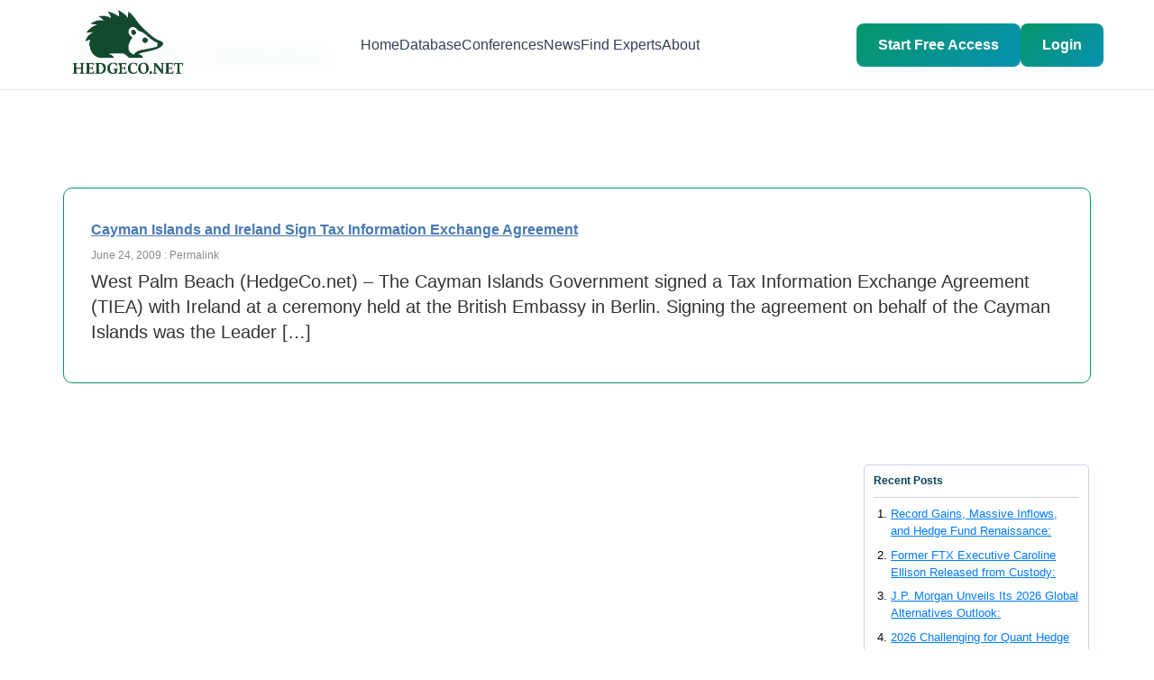

--- FILE ---
content_type: text/html; charset=UTF-8
request_url: https://www.hedgeco.net/news/tag/double-taxation-agreement
body_size: 13583
content:
<!DOCTYPE html>

<html lang="en-US">
<head>
<meta charset="UTF-8" />
<!-- Mobile Viewport Meta Tag -->
<meta name="viewport" content="width=device-width, initial-scale=1.0, maximum-scale=5.0, minimum-scale=1.0, user-scalable=yes" />
<meta http-equiv="X-UA-Compatible" content="IE=edge" />
<meta name="format-detection" content="telephone=yes" />
<meta name="mobile-web-app-capable" content="yes" />
<meta name="apple-mobile-web-app-capable" content="yes" />
<meta name="apple-mobile-web-app-status-bar-style" content="default" />

<title>double taxation agreement | HedgeCo Insights</title>

<link rel="profile" href="https://gmpg.org/xfn/11" />

<link rel="stylesheet" type="text/css" media="all" href="https://www.hedgeco.net/news/wp-content/themes/hedgeconews/style.css" />

<link rel="pingback" href="https://www.hedgeco.net/news/xmlrpc.php" />

<!-- Mobile Responsive CSS -->
<style type="text/css">
	/* Prevent horizontal overflow on mobile */
	html {
		overflow-x: hidden !important;
		max-width: 100vw !important;
		-webkit-text-size-adjust: 100%;
		-ms-text-size-adjust: 100%;
	}
	
	body {
		overflow-x: hidden !important;
		max-width: 100vw !important;
		position: relative;
		margin: 0;
		padding: 0;
	}
	
	/* Ensure all containers are mobile-friendly */
	* {
		box-sizing: border-box !important;
	}
	
	/* Mobile responsive adjustments */
	@media screen and (max-width: 768px) {
		body {
			font-size: 16px !important;
			-webkit-text-size-adjust: 100% !important;
			-ms-text-size-adjust: 100% !important;
		}
		
		/* Prevent zoom on input focus (iOS) */
		input, select, textarea, button {
			font-size: 16px !important;
		}
		
		/* Make images responsive */
		img {
			max-width: 100% !important;
			height: auto !important;
		}
		
		/* Fix wrapper widths */
		#wrapper, 
		#main, 
		#container, 
		.container,
		#content,
		.hfeed,
		.site-content {
			width: 100% !important;
			max-width: 100% !important;
			padding-left: 15px !important;
			padding-right: 15px !important;
			margin-left: 0 !important;
			margin-right: 0 !important;
			overflow-x: hidden !important;
		}
		
		/* Ensure WordPress content doesn't overflow */
		.entry-content,
		.post-content,
		.page-content,
		.article-content {
			width: 100% !important;
			max-width: 100% !important;
			overflow-x: hidden !important;
		}
		
		/* Make tables responsive */
		table {
			width: 100% !important;
			max-width: 100% !important;
			overflow-x: auto !important;
			display: block !important;
		}
		
		/* WordPress specific fixes */
		.site-header,
		.site-footer {
			width: 100% !important;
			max-width: 100% !important;
		}
		
		/* Navigation menus */
		.navigation,
		.nav-menu,
		.main-navigation {
			width: 100% !important;
			max-width: 100% !important;
		}
		
		/* Sidebar */
		.sidebar,
		.widget-area {
			width: 100% !important;
			max-width: 100% !important;
			float: none !important;
		}
		
		/* Posts */
		.post,
		.page,
		article {
			width: 100% !important;
			max-width: 100% !important;
		}
		
		/* Ensure no element exceeds viewport width */
		div, section, article, aside, nav, header, footer {
			max-width: 100vw !important;
		}
	}
	
	/* Extra small devices */
	@media screen and (max-width: 480px) {
		body {
			font-size: 14px !important;
		}
		
		#wrapper,
		#main,
		.container {
			padding-left: 10px !important;
			padding-right: 10px !important;
		}
	}
</style>

<meta name='robots' content='max-image-preview:large' />
	<style>img:is([sizes="auto" i], [sizes^="auto," i]) { contain-intrinsic-size: 3000px 1500px }</style>
	<link rel="alternate" type="application/rss+xml" title="HedgeCo Insights &raquo; Feed" href="https://www.hedgeco.net/news/feed" />
<link rel="alternate" type="application/rss+xml" title="HedgeCo Insights &raquo; Comments Feed" href="https://www.hedgeco.net/news/comments/feed" />
<link rel="alternate" type="application/rss+xml" title="HedgeCo Insights &raquo; double taxation agreement Tag Feed" href="https://www.hedgeco.net/news/tag/double-taxation-agreement/feed" />
<script type="text/javascript">
/* <![CDATA[ */
window._wpemojiSettings = {"baseUrl":"https:\/\/s.w.org\/images\/core\/emoji\/16.0.1\/72x72\/","ext":".png","svgUrl":"https:\/\/s.w.org\/images\/core\/emoji\/16.0.1\/svg\/","svgExt":".svg","source":{"concatemoji":"https:\/\/www.hedgeco.net\/news\/wp-includes\/js\/wp-emoji-release.min.js?ver=6.8.2"}};
/*! This file is auto-generated */
!function(s,n){var o,i,e;function c(e){try{var t={supportTests:e,timestamp:(new Date).valueOf()};sessionStorage.setItem(o,JSON.stringify(t))}catch(e){}}function p(e,t,n){e.clearRect(0,0,e.canvas.width,e.canvas.height),e.fillText(t,0,0);var t=new Uint32Array(e.getImageData(0,0,e.canvas.width,e.canvas.height).data),a=(e.clearRect(0,0,e.canvas.width,e.canvas.height),e.fillText(n,0,0),new Uint32Array(e.getImageData(0,0,e.canvas.width,e.canvas.height).data));return t.every(function(e,t){return e===a[t]})}function u(e,t){e.clearRect(0,0,e.canvas.width,e.canvas.height),e.fillText(t,0,0);for(var n=e.getImageData(16,16,1,1),a=0;a<n.data.length;a++)if(0!==n.data[a])return!1;return!0}function f(e,t,n,a){switch(t){case"flag":return n(e,"\ud83c\udff3\ufe0f\u200d\u26a7\ufe0f","\ud83c\udff3\ufe0f\u200b\u26a7\ufe0f")?!1:!n(e,"\ud83c\udde8\ud83c\uddf6","\ud83c\udde8\u200b\ud83c\uddf6")&&!n(e,"\ud83c\udff4\udb40\udc67\udb40\udc62\udb40\udc65\udb40\udc6e\udb40\udc67\udb40\udc7f","\ud83c\udff4\u200b\udb40\udc67\u200b\udb40\udc62\u200b\udb40\udc65\u200b\udb40\udc6e\u200b\udb40\udc67\u200b\udb40\udc7f");case"emoji":return!a(e,"\ud83e\udedf")}return!1}function g(e,t,n,a){var r="undefined"!=typeof WorkerGlobalScope&&self instanceof WorkerGlobalScope?new OffscreenCanvas(300,150):s.createElement("canvas"),o=r.getContext("2d",{willReadFrequently:!0}),i=(o.textBaseline="top",o.font="600 32px Arial",{});return e.forEach(function(e){i[e]=t(o,e,n,a)}),i}function t(e){var t=s.createElement("script");t.src=e,t.defer=!0,s.head.appendChild(t)}"undefined"!=typeof Promise&&(o="wpEmojiSettingsSupports",i=["flag","emoji"],n.supports={everything:!0,everythingExceptFlag:!0},e=new Promise(function(e){s.addEventListener("DOMContentLoaded",e,{once:!0})}),new Promise(function(t){var n=function(){try{var e=JSON.parse(sessionStorage.getItem(o));if("object"==typeof e&&"number"==typeof e.timestamp&&(new Date).valueOf()<e.timestamp+604800&&"object"==typeof e.supportTests)return e.supportTests}catch(e){}return null}();if(!n){if("undefined"!=typeof Worker&&"undefined"!=typeof OffscreenCanvas&&"undefined"!=typeof URL&&URL.createObjectURL&&"undefined"!=typeof Blob)try{var e="postMessage("+g.toString()+"("+[JSON.stringify(i),f.toString(),p.toString(),u.toString()].join(",")+"));",a=new Blob([e],{type:"text/javascript"}),r=new Worker(URL.createObjectURL(a),{name:"wpTestEmojiSupports"});return void(r.onmessage=function(e){c(n=e.data),r.terminate(),t(n)})}catch(e){}c(n=g(i,f,p,u))}t(n)}).then(function(e){for(var t in e)n.supports[t]=e[t],n.supports.everything=n.supports.everything&&n.supports[t],"flag"!==t&&(n.supports.everythingExceptFlag=n.supports.everythingExceptFlag&&n.supports[t]);n.supports.everythingExceptFlag=n.supports.everythingExceptFlag&&!n.supports.flag,n.DOMReady=!1,n.readyCallback=function(){n.DOMReady=!0}}).then(function(){return e}).then(function(){var e;n.supports.everything||(n.readyCallback(),(e=n.source||{}).concatemoji?t(e.concatemoji):e.wpemoji&&e.twemoji&&(t(e.twemoji),t(e.wpemoji)))}))}((window,document),window._wpemojiSettings);
/* ]]> */
</script>
<style id='wp-emoji-styles-inline-css' type='text/css'>

	img.wp-smiley, img.emoji {
		display: inline !important;
		border: none !important;
		box-shadow: none !important;
		height: 1em !important;
		width: 1em !important;
		margin: 0 0.07em !important;
		vertical-align: -0.1em !important;
		background: none !important;
		padding: 0 !important;
	}
</style>
<link rel='stylesheet' id='wp-block-library-css' href='https://www.hedgeco.net/news/wp-includes/css/dist/block-library/style.min.css?ver=6.8.2' type='text/css' media='all' />
<style id='classic-theme-styles-inline-css' type='text/css'>
/*! This file is auto-generated */
.wp-block-button__link{color:#fff;background-color:#32373c;border-radius:9999px;box-shadow:none;text-decoration:none;padding:calc(.667em + 2px) calc(1.333em + 2px);font-size:1.125em}.wp-block-file__button{background:#32373c;color:#fff;text-decoration:none}
</style>
<style id='global-styles-inline-css' type='text/css'>
:root{--wp--preset--aspect-ratio--square: 1;--wp--preset--aspect-ratio--4-3: 4/3;--wp--preset--aspect-ratio--3-4: 3/4;--wp--preset--aspect-ratio--3-2: 3/2;--wp--preset--aspect-ratio--2-3: 2/3;--wp--preset--aspect-ratio--16-9: 16/9;--wp--preset--aspect-ratio--9-16: 9/16;--wp--preset--color--black: #000000;--wp--preset--color--cyan-bluish-gray: #abb8c3;--wp--preset--color--white: #ffffff;--wp--preset--color--pale-pink: #f78da7;--wp--preset--color--vivid-red: #cf2e2e;--wp--preset--color--luminous-vivid-orange: #ff6900;--wp--preset--color--luminous-vivid-amber: #fcb900;--wp--preset--color--light-green-cyan: #7bdcb5;--wp--preset--color--vivid-green-cyan: #00d084;--wp--preset--color--pale-cyan-blue: #8ed1fc;--wp--preset--color--vivid-cyan-blue: #0693e3;--wp--preset--color--vivid-purple: #9b51e0;--wp--preset--gradient--vivid-cyan-blue-to-vivid-purple: linear-gradient(135deg,rgba(6,147,227,1) 0%,rgb(155,81,224) 100%);--wp--preset--gradient--light-green-cyan-to-vivid-green-cyan: linear-gradient(135deg,rgb(122,220,180) 0%,rgb(0,208,130) 100%);--wp--preset--gradient--luminous-vivid-amber-to-luminous-vivid-orange: linear-gradient(135deg,rgba(252,185,0,1) 0%,rgba(255,105,0,1) 100%);--wp--preset--gradient--luminous-vivid-orange-to-vivid-red: linear-gradient(135deg,rgba(255,105,0,1) 0%,rgb(207,46,46) 100%);--wp--preset--gradient--very-light-gray-to-cyan-bluish-gray: linear-gradient(135deg,rgb(238,238,238) 0%,rgb(169,184,195) 100%);--wp--preset--gradient--cool-to-warm-spectrum: linear-gradient(135deg,rgb(74,234,220) 0%,rgb(151,120,209) 20%,rgb(207,42,186) 40%,rgb(238,44,130) 60%,rgb(251,105,98) 80%,rgb(254,248,76) 100%);--wp--preset--gradient--blush-light-purple: linear-gradient(135deg,rgb(255,206,236) 0%,rgb(152,150,240) 100%);--wp--preset--gradient--blush-bordeaux: linear-gradient(135deg,rgb(254,205,165) 0%,rgb(254,45,45) 50%,rgb(107,0,62) 100%);--wp--preset--gradient--luminous-dusk: linear-gradient(135deg,rgb(255,203,112) 0%,rgb(199,81,192) 50%,rgb(65,88,208) 100%);--wp--preset--gradient--pale-ocean: linear-gradient(135deg,rgb(255,245,203) 0%,rgb(182,227,212) 50%,rgb(51,167,181) 100%);--wp--preset--gradient--electric-grass: linear-gradient(135deg,rgb(202,248,128) 0%,rgb(113,206,126) 100%);--wp--preset--gradient--midnight: linear-gradient(135deg,rgb(2,3,129) 0%,rgb(40,116,252) 100%);--wp--preset--font-size--small: 13px;--wp--preset--font-size--medium: 20px;--wp--preset--font-size--large: 36px;--wp--preset--font-size--x-large: 42px;--wp--preset--spacing--20: 0.44rem;--wp--preset--spacing--30: 0.67rem;--wp--preset--spacing--40: 1rem;--wp--preset--spacing--50: 1.5rem;--wp--preset--spacing--60: 2.25rem;--wp--preset--spacing--70: 3.38rem;--wp--preset--spacing--80: 5.06rem;--wp--preset--shadow--natural: 6px 6px 9px rgba(0, 0, 0, 0.2);--wp--preset--shadow--deep: 12px 12px 50px rgba(0, 0, 0, 0.4);--wp--preset--shadow--sharp: 6px 6px 0px rgba(0, 0, 0, 0.2);--wp--preset--shadow--outlined: 6px 6px 0px -3px rgba(255, 255, 255, 1), 6px 6px rgba(0, 0, 0, 1);--wp--preset--shadow--crisp: 6px 6px 0px rgba(0, 0, 0, 1);}:where(.is-layout-flex){gap: 0.5em;}:where(.is-layout-grid){gap: 0.5em;}body .is-layout-flex{display: flex;}.is-layout-flex{flex-wrap: wrap;align-items: center;}.is-layout-flex > :is(*, div){margin: 0;}body .is-layout-grid{display: grid;}.is-layout-grid > :is(*, div){margin: 0;}:where(.wp-block-columns.is-layout-flex){gap: 2em;}:where(.wp-block-columns.is-layout-grid){gap: 2em;}:where(.wp-block-post-template.is-layout-flex){gap: 1.25em;}:where(.wp-block-post-template.is-layout-grid){gap: 1.25em;}.has-black-color{color: var(--wp--preset--color--black) !important;}.has-cyan-bluish-gray-color{color: var(--wp--preset--color--cyan-bluish-gray) !important;}.has-white-color{color: var(--wp--preset--color--white) !important;}.has-pale-pink-color{color: var(--wp--preset--color--pale-pink) !important;}.has-vivid-red-color{color: var(--wp--preset--color--vivid-red) !important;}.has-luminous-vivid-orange-color{color: var(--wp--preset--color--luminous-vivid-orange) !important;}.has-luminous-vivid-amber-color{color: var(--wp--preset--color--luminous-vivid-amber) !important;}.has-light-green-cyan-color{color: var(--wp--preset--color--light-green-cyan) !important;}.has-vivid-green-cyan-color{color: var(--wp--preset--color--vivid-green-cyan) !important;}.has-pale-cyan-blue-color{color: var(--wp--preset--color--pale-cyan-blue) !important;}.has-vivid-cyan-blue-color{color: var(--wp--preset--color--vivid-cyan-blue) !important;}.has-vivid-purple-color{color: var(--wp--preset--color--vivid-purple) !important;}.has-black-background-color{background-color: var(--wp--preset--color--black) !important;}.has-cyan-bluish-gray-background-color{background-color: var(--wp--preset--color--cyan-bluish-gray) !important;}.has-white-background-color{background-color: var(--wp--preset--color--white) !important;}.has-pale-pink-background-color{background-color: var(--wp--preset--color--pale-pink) !important;}.has-vivid-red-background-color{background-color: var(--wp--preset--color--vivid-red) !important;}.has-luminous-vivid-orange-background-color{background-color: var(--wp--preset--color--luminous-vivid-orange) !important;}.has-luminous-vivid-amber-background-color{background-color: var(--wp--preset--color--luminous-vivid-amber) !important;}.has-light-green-cyan-background-color{background-color: var(--wp--preset--color--light-green-cyan) !important;}.has-vivid-green-cyan-background-color{background-color: var(--wp--preset--color--vivid-green-cyan) !important;}.has-pale-cyan-blue-background-color{background-color: var(--wp--preset--color--pale-cyan-blue) !important;}.has-vivid-cyan-blue-background-color{background-color: var(--wp--preset--color--vivid-cyan-blue) !important;}.has-vivid-purple-background-color{background-color: var(--wp--preset--color--vivid-purple) !important;}.has-black-border-color{border-color: var(--wp--preset--color--black) !important;}.has-cyan-bluish-gray-border-color{border-color: var(--wp--preset--color--cyan-bluish-gray) !important;}.has-white-border-color{border-color: var(--wp--preset--color--white) !important;}.has-pale-pink-border-color{border-color: var(--wp--preset--color--pale-pink) !important;}.has-vivid-red-border-color{border-color: var(--wp--preset--color--vivid-red) !important;}.has-luminous-vivid-orange-border-color{border-color: var(--wp--preset--color--luminous-vivid-orange) !important;}.has-luminous-vivid-amber-border-color{border-color: var(--wp--preset--color--luminous-vivid-amber) !important;}.has-light-green-cyan-border-color{border-color: var(--wp--preset--color--light-green-cyan) !important;}.has-vivid-green-cyan-border-color{border-color: var(--wp--preset--color--vivid-green-cyan) !important;}.has-pale-cyan-blue-border-color{border-color: var(--wp--preset--color--pale-cyan-blue) !important;}.has-vivid-cyan-blue-border-color{border-color: var(--wp--preset--color--vivid-cyan-blue) !important;}.has-vivid-purple-border-color{border-color: var(--wp--preset--color--vivid-purple) !important;}.has-vivid-cyan-blue-to-vivid-purple-gradient-background{background: var(--wp--preset--gradient--vivid-cyan-blue-to-vivid-purple) !important;}.has-light-green-cyan-to-vivid-green-cyan-gradient-background{background: var(--wp--preset--gradient--light-green-cyan-to-vivid-green-cyan) !important;}.has-luminous-vivid-amber-to-luminous-vivid-orange-gradient-background{background: var(--wp--preset--gradient--luminous-vivid-amber-to-luminous-vivid-orange) !important;}.has-luminous-vivid-orange-to-vivid-red-gradient-background{background: var(--wp--preset--gradient--luminous-vivid-orange-to-vivid-red) !important;}.has-very-light-gray-to-cyan-bluish-gray-gradient-background{background: var(--wp--preset--gradient--very-light-gray-to-cyan-bluish-gray) !important;}.has-cool-to-warm-spectrum-gradient-background{background: var(--wp--preset--gradient--cool-to-warm-spectrum) !important;}.has-blush-light-purple-gradient-background{background: var(--wp--preset--gradient--blush-light-purple) !important;}.has-blush-bordeaux-gradient-background{background: var(--wp--preset--gradient--blush-bordeaux) !important;}.has-luminous-dusk-gradient-background{background: var(--wp--preset--gradient--luminous-dusk) !important;}.has-pale-ocean-gradient-background{background: var(--wp--preset--gradient--pale-ocean) !important;}.has-electric-grass-gradient-background{background: var(--wp--preset--gradient--electric-grass) !important;}.has-midnight-gradient-background{background: var(--wp--preset--gradient--midnight) !important;}.has-small-font-size{font-size: var(--wp--preset--font-size--small) !important;}.has-medium-font-size{font-size: var(--wp--preset--font-size--medium) !important;}.has-large-font-size{font-size: var(--wp--preset--font-size--large) !important;}.has-x-large-font-size{font-size: var(--wp--preset--font-size--x-large) !important;}
:where(.wp-block-post-template.is-layout-flex){gap: 1.25em;}:where(.wp-block-post-template.is-layout-grid){gap: 1.25em;}
:where(.wp-block-columns.is-layout-flex){gap: 2em;}:where(.wp-block-columns.is-layout-grid){gap: 2em;}
:root :where(.wp-block-pullquote){font-size: 1.5em;line-height: 1.6;}
</style>
<link rel='stylesheet' id='theme-style-css' href='https://www.hedgeco.net/news/wp-content/themes/hedgeconews/style.css?ver=1766146581' type='text/css' media='all' />
<link rel="https://api.w.org/" href="https://www.hedgeco.net/news/wp-json/" /><link rel="alternate" title="JSON" type="application/json" href="https://www.hedgeco.net/news/wp-json/wp/v2/tags/13438" /><link rel="EditURI" type="application/rsd+xml" title="RSD" href="https://www.hedgeco.net/news/xmlrpc.php?rsd" />
<meta name="generator" content="WordPress 6.8.2" />

</head>
<body class="archive tag tag-double-taxation-agreement tag-13438 wp-theme-hedgeconews">

        <link rel="alternate" type="application/rss+xml" title="Hedge Fund News From HedgeCo.Net RSS Feed" href="https://feeds.feedburner.com/HedgeCo" />

    <link rel="stylesheet" type="text/css" media="screen, projection" href="https://www.hedgeco.net//public/css/common.css?v=1.0001n" />
        <link rel="stylesheet" href="/assets/node_modules/bootstrap/dist/css/bootstrap.min.css" crossorigin="anonymous">

	<link rel="stylesheet" type="text/css" media="screen, projection" href="https://www.hedgeco.net//style/full-hedgeco-201x.css?v=1.0001n" />
    
    <link rel="stylesheet" type="text/css" media="screen, projection" href="https://www.hedgeco.net//public/version-3/css/jquery.tabs-wide.css" />
    <link rel="stylesheet" type="text/css" media="screen, projection" href="https://www.hedgeco.net//style/upgrade-hedgeco.css?v=1.0001n" />
    
    <!--  -->
    
    <!--[if IE ]>
        <link rel="stylesheet" href="https://www.hedgeco.net//public/version-3/css/ie.css?v=1.0001n" type="text/css" media="screen, projection" />
        <link rel="stylesheet" href="https://www.hedgeco.net//public/version-3/css/jquery.tabs-ie.css?v=1.0001n" type="text/css" media="screen, projection" />
    <![endif]-->
    
    <link rel="stylesheet" type="text/css" media="screen, projection" href="https://www.hedgeco.net//public/colorbox/colorbox.css?v=1.0001n" />
    

    <link rel="stylesheet" type="text/css" media="screen, projection" href="https://ajax.googleapis.com/ajax/libs/jqueryui/1.8.5/themes/base/jquery-ui.css?v=1.0001n" />
    
    <link rel="stylesheet" href="https://www.hedgeco.net//public/version-3/css/extended_dropdown2.css?v=1.0001n" type="text/css" media="screen, projection" />

	<script language="javascript" type="text/javascript" src="https://ajax.googleapis.com/ajax/libs/jquery/1.7.2/jquery.min.js"></script>
	<script language="javascript" type="text/javascript" src="https://ajax.googleapis.com/ajax/libs/jqueryui/1.8.18/jquery-ui.js"></script>
    <script language="javascript" type="text/javascript" src="https://ajax.aspnetcdn.com/ajax/jquery.validate/1.9/jquery.validate.min.js"></script>
    
	
    <div id="header"><script src="/jscripts/extended_dropdown3.js" type="text/javascript"></script>

<style>
	body{
		overflow-x: hidden !important;
	}
	/* Header Styles */
	.header {
		background: rgba(255, 255, 255, 0.95);
		backdrop-filter: blur(10px);
		border-bottom: 1px solid #e2e8f0;
		position: fixed;
		top: 0;
		left: 0;
		right: 0;
		z-index: 1000;
		padding: 1rem 0;
		box-sizing: border-box;
		font-family: -apple-system, BlinkMacSystemFont, 'Segoe UI', Roboto, Oxygen, Ubuntu, Cantarell, 'Open Sans', 'Helvetica Neue', sans-serif;
		overflow: visible !important;
		height: auto !important;
		min-height: 67px;
	}

	.nav {
		display: flex;
		justify-content: space-between;
		align-items: center;
		max-width: 1200px;
		margin: 0 auto;
		padding: 0 1rem;
		overflow: visible !important;
	}

	.logo {
		font-size: 1.5rem;
		font-weight: bold;
		color: #059669;
		text-decoration: none;
		transition: color 0.3s ease;
		z-index: 997; /* Below overlay (998) and mobile menu (1000) */
	}

	.logo:hover {
		text-decoration: none;
		color: #059669;
	}
	.py-5{
		padding-bottom: 0px !important;
	}

	.nav-links {
		display: flex;
		list-style: none;
		gap: 2rem;
		margin: 0;
		padding: 0;
	}

	.nav-links a {
		text-decoration: none;
		color: #334155;
		font-weight: 500;
		transition: color 0.3s ease;
	}

	.nav-links a:hover {
		color: #059669;
	}

	.cta-button {
		background: linear-gradient(135deg, #059669, #0891b2);
		color: white;
		padding: 0.75rem 1.5rem;
		border-radius: 8px;
		text-decoration: none;
		font-weight: 600;
		transition: all 0.3s ease;
		border: none;
		cursor: pointer;
		display: inline-block;
	}

	.cta-button:hover {
		transform: translateY(-2px);
		box-shadow: 0 10px 25px rgba(5, 150, 105, 0.3);
		text-decoration: none;
		color: white;
	}
	.cta-buttonreg {
		background: linear-gradient(135deg, #059669, #0891b2);
		color: white;
		padding: 0.75rem 1.5rem;
		border-radius: 8px;
		text-decoration: none;
		font-weight: 600;
		transition: all 0.3s ease;
		border: none;
		cursor: pointer;
		display: inline-block;
	}

	.cta-buttonreg:hover {
		transform: translateY(-2px);
		box-shadow: 0 10px 25px rgba(5, 150, 105, 0.3);
		text-decoration: none;
		color: white;
	}

	.user-menu {
		display: flex;
		align-items: center;
		gap: 1rem;
	}

	.user-avatar {
		background: #059669;
		color: white;
		border-radius: 50%;
		width: 32px;
		height: 32px;
		display: flex;
		align-items: center;
		justify-content: center;
		font-weight: bold;
	}
	.dropdown {
		position: relative;
		z-index: 1100; 
	}

	.dropdown-toggle {
		background: #f8fafc;
		border: 1px solid #e2e8f0;
		color: #64748b;
		cursor: pointer;
		padding: 0.55rem;
		transition: all 0.3s ease;
		border-radius: 8px;
		display: flex;
		align-items: center;
		justify-content: center;
		width: 42px;
		height: 42px;
	}

	.dropdown-toggle:hover {
		background: #f1f5f9;
		color: #059669;
		border-color: #cbd5e1;
	}

	.dropdown.active .dropdown-toggle {
		background: #f1f5f9;
		color: #059669;
		border-color: #cbd5e1;
	}

	.dropdown-menu {
		display: none;
		position: absolute;
		right: 0;
		top: 100%;
		background: white;
		border: 1px solid #e2e8f0;
		border-radius: 12px;
		box-shadow: 0 10px 25px rgba(0,0,0,0.15);
		width: 220px;
		z-index: 1200; /* Higher z-index to appear above everything */
		flex-direction: column;
		overflow: hidden;
		animation: fadeIn 0.2s ease;
		margin-top: 5px;
	}

	/* Show dropdown when active */
	.dropdown.active .dropdown-menu {
		display: flex !important;
	}

	.dropdown-menu a {
		padding: 0.9rem 1.25rem;
		color: #334155;
		text-decoration: none;
		display: flex;
		align-items: center;
		font-weight: 500;
		transition: all 0.2s;
		border-bottom: 1px solid #f1f5f9;
		gap: 0.85rem;
	}

	.dropdown-menu a:last-child {
		border-bottom: none;
	}

	.dropdown-menu a:hover {
		background: #f8fafc;
		color: #059669;
	}

	.dropdown-menu a i,
	.dropdown-menu a svg {
		width: 20px;
		height: 20px;
		text-align: center;
		color: #64748b;
		flex-shrink: 0;
	}

	.dropdown-menu a:hover i,
	.dropdown-menu a:hover svg {
		color: #059669;
	}

	.dropdown-menu .logout-btn {
		color: #dc2626;
		border-top: 1px solid #f1f5f9;
		margin: 0;
	}

	.dropdown-menu .logout-btn:hover {
		background: #fee2e2;
		color: #dc2626;
	}

	.dropdown-menu .logout-btn i,
	.dropdown-menu .logout-btn svg {
		color: #dc2626;
	}
	.logout-btn {
		color:  #dc2626;
		text-decoration: none;
		font-weight: 600;
		padding: 0.5rem 1rem;
		border-radius: 0.5rem;
		border: 2px solid  #dc2626;
		transition: all 0.3s ease;
		display: inline-block;
	}

	.logout-btn:hover {
		background: #fee2e2;
		color: #dc2626;
		text-decoration: none;
	}

	/* Hamburger Menu */
	.mobile-menu-toggle {
		display: none;
		flex-direction: column;
		gap: 5px;
		background: none;
		border: none;
		cursor: pointer;
		padding: 0.5rem;
		z-index: 1001; /* Above everything */
		position: relative;
	}

	.mobile-menu-toggle span {
		display: block;
		width: 25px;
		height: 3px;
		background: #334155;
		transition: all 0.3s ease;
		border-radius: 2px;
	}

	.mobile-menu-toggle.active span:nth-child(1) {
		transform: rotate(45deg) translate(7px, 7px);
	}

	.mobile-menu-toggle.active span:nth-child(2) {
		opacity: 0;
	}

	.mobile-menu-toggle.active span:nth-child(3) {
		transform: rotate(-45deg) translate(7px, -7px);
	}

	.mobile-nav-wrapper {
		display: flex;
		align-items: center;
		gap: 1rem;
	}

	/* Mobile auth buttons in menu */
	.mobile-auth-buttons {
		display: none;
		flex-direction: column;
		gap: 1rem;
		padding: 1.5rem 0;
		border-top: 2px solid #e2e8f0;
		margin-top: 1rem;
	}

	.mobile-auth-buttons a {
		text-align: center;
		padding: 0.75rem 1rem !important;
	}

	/* Mobile responsiveness */
	@media (max-width: 768px) {
		.mobile-menu-toggle {
			display: flex;
		}

		.logo {
			z-index: 1002 !important; /* Above overlay and menu */
			position: relative;
		}

		.nav-links {
			position: fixed !important;
			top: 0 !important;
			right: -100% !important; /* Start off-screen to the RIGHT */
			left: auto !important; /* Ensure left is not set */
			width: 67% !important;
			height: 100vh !important;
			background: white !important;
			flex-direction: column !important;
			padding: 5rem 2rem 2rem !important;
			box-shadow: -5px 0 15px rgba(0,0,0,0.1) !important; /* Shadow on left side */
			transition: right 0.3s ease !important;
			gap: 0 !important;
			z-index: 1001 !important; /* Above overlay (999) */
			overflow-y: auto !important;
			display: flex !important;
			list-style: none !important;
		}

		.nav-links.active {
			right: 0 !important; /* Slide in from right */
			left: auto !important;
		}

		.nav-links li {
			width: 100%;
			border-bottom: 1px solid #f1f5f9;
		}

		.nav-links a {
			display: block;
			padding: 1rem 0;
			width: 100%;
		}

		.cta-button,
		.cta-buttonreg {
			padding: 0.6rem 1rem;
			font-size: 0.9rem;
		}

		.user-menu {
			gap: 0.5rem;
		}

		.user-avatar {
			width: 36px;
			height: 36px;
		}

		.dropdown-menu {
			right: -10px;
			width: 200px;
		}

		.nav {
			padding: 0 0.75rem;
		}

		.logo {
			width: 140px !important;
			height: 56px !important;
		}

		.logo img {
			width: 100%;
			height: auto;
		}

		.mobile-auth-buttons {
			display: flex;
		}

		.mobile-nav-wrapper .cta-button,
		.mobile-nav-wrapper .cta-buttonreg {
			display: none;
		}
	}

	@media (max-width: 480px) {
		.cta-buttonreg {
			display: none;
		}

		.cta-button {
			padding: 0.5rem 0.75rem;
			font-size: 0.85rem;
		}

		.logo {
			width: 120px !important;
			height: 48px !important;
		}
	}

	/* Overlay for mobile menu - MUST be below nav-links */
	.mobile-overlay {
		display: none;
		position: fixed;
		top: 0;
		left: 0;
		right: 0;
		bottom: 0;
		width: 100vw;
		height: 100vh;
		background: rgba(0, 0, 0, 0.5);
		z-index: 999 !important; /* Below mobile menu (1001) */
		opacity: 0;
		transition: opacity 0.3s ease;
	}

	.mobile-overlay.active {
		display: block !important;
		opacity: 1 !important;
	}

	/* Ensure header doesn't interfere with overlay */
	.header *,
	.header *::before,
	.header *::after {
		box-sizing: border-box;
	}

	/* Footer Mobile Styles */
	@media (max-width: 768px) {
		.footer {
			/* background: #fafbfd !important; */
			padding: 2.5rem 0 1.5rem !important;
		}

		.footer-content {
			gap: 1.5rem !important;
			padding: 0 1rem !important;
		}

		.footer-section {
			text-align: left !important;
		}

		.footer-section h3 {
			font-size: 1rem !important;
			margin-bottom: 0.75rem !important;
			/* color: #1f2937 !important; */
			background: none !important;
			/* -webkit-text-fill-color: #1f2937 !important; */
			text-align: left !important;
		}

		.footer-section ul {
			text-align: left !important;
			padding-left: 0 !important;
		}

		.footer-section ul li {
			margin-bottom: 0.5rem !important;
			text-align: left !important;
		}

		.footer-section ul li a {
			/* color: #64748b !important; */
			font-size: 0.875rem !important;
			line-height: 1.5 !important;
			text-align: left !important;
		}

		.footer-bottom {
			border-top: 1px solid #e2e8f0 !important;
			padding-top: 1rem !important;
			margin-top: 1.5rem !important;
			text-align: center !important;
		}

		.footer-bottom p {
			/* color: #64748b !important; */
			font-size: 0.813rem !important;
			line-height: 1.5 !important;
		}
		
	}
</style>

<header class="header">
	<nav class="nav container">
		<div class="logo" style="width: 170px;height: 67px;display: flex;">
			<a href="/" title="HedgeCo.Net - Online Hedge Fund Database and Community" style="display: flex;align-items: center;">
				<img src="/public/images/header/10yrs/hedgeco_new_logo.png" alt="HedgeCo.Net" style="height: auto;width: 100%;margin-right: 8px;">
			</a>
		</div>

				
		<ul class="nav-links" id="navLinks">
			<li><a href="/">Home</a></li>
			<li><a href="https://www.hedgeco.net//funds/search.php">Database</a></li>
			<li><a href="/conferences/conferences.php">Conferences</a></li>
			<li><a href="/news">News</a></li>
			<li><a href="/service-providers/">Find Experts</a></li>
			<li><a href="/about/index.php">About</a></li>
			
							<div class="mobile-auth-buttons">
					<a href="https://www.hedgeco.net//signInRegistration.php" class="cta-buttonreg">Start Free Access</a>
					<a href="https://www.hedgeco.net//sign-in.php" class="cta-button">Login</a>
				</div>
					</ul>

		<div class="mobile-nav-wrapper">
							<a href="https://www.hedgeco.net//signInRegistration.php" class="cta-buttonreg">Start Free Access</a>
				<a href="https://www.hedgeco.net//sign-in.php" class="cta-button" style="text-decoration: none;">Login</a>
				<button class="mobile-menu-toggle" id="mobileMenuToggle" onclick="toggleMobileMenu()">
					<span></span>
					<span></span>
					<span></span>
				</button>
					</div>
	</nav>

	<script>
		function toggleUserDropdown(event) {
			if (event) {
				event.preventDefault();
				event.stopPropagation();
			}
			
			const dropdown = document.getElementById('userDropdown');
			if (!dropdown) {
				console.log('User dropdown not found');
				return;
			}
			
			const isActive = dropdown.classList.contains('active');
			
			// Close dropdown if clicking again
			if (isActive) {
				dropdown.classList.remove('active');
			} else {
				dropdown.classList.add('active');
			}
			
			console.log('Dropdown toggled, active:', dropdown.classList.contains('active'));
		}

		// Close dropdown when clicking outside
		document.addEventListener('click', function(e) {
			const dropdown = document.getElementById('userDropdown');
			if (dropdown && !dropdown.contains(e.target)) {
				dropdown.classList.remove('active');
			}
		});

		// Close dropdown when pressing Escape key
		document.addEventListener('keydown', function(e) {
			if (e.key === 'Escape') {
				const userDropdown = document.getElementById('userDropdown');
				if (userDropdown) {
					userDropdown.classList.remove('active');
				}
				closeMobileMenu();
			}
		});

		function initUserDropdownHover() {
			const dropdown = document.getElementById('userDropdown');
			if (!dropdown) return;

			// Optional: Enable hover on desktop
			if (window.innerWidth > 768) {
				dropdown.addEventListener('mouseenter', () => {
					dropdown.classList.add('active');
				});

				dropdown.addEventListener('mouseleave', () => {
					dropdown.classList.remove('active');
				});
			}
		}

		function toggleMobileMenu() {
			const navLinks = document.getElementById('navLinks');
			const menuToggle = document.getElementById('mobileMenuToggle');
			const overlay = document.getElementById('mobileOverlay');
			
			if (navLinks && menuToggle && overlay) {
				navLinks.classList.toggle('active');
				menuToggle.classList.toggle('active');
				overlay.classList.toggle('active');
				
				// Prevent body scroll when menu is open
				document.body.style.overflow = navLinks.classList.contains('active') ? 'hidden' : '';
			} else {
				console.log('Mobile menu elements not found:', { navLinks: !!navLinks, menuToggle: !!menuToggle, overlay: !!overlay });
			}
		}

		function closeMobileMenu() {
			const navLinks = document.getElementById('navLinks');
			const menuToggle = document.getElementById('mobileMenuToggle');
			const overlay = document.getElementById('mobileOverlay');
			
			if (navLinks && menuToggle && overlay) {
				navLinks.classList.remove('active');
				menuToggle.classList.remove('active');
				overlay.classList.remove('active');
				document.body.style.overflow = '';
			}
		}

		// Close mobile menu when clicking on a link
		document.addEventListener('DOMContentLoaded', function() {
			initUserDropdownHover();
			
			const navLinks = document.querySelectorAll('.nav-links a');
			navLinks.forEach(link => {
				link.addEventListener('click', closeMobileMenu);
			});
			
			console.log('Header scripts initialized');
		});
	</script>
</header>

<!-- Mobile overlay MUST be outside header -->
<div class="mobile-overlay" id="mobileOverlay" onclick="closeMobileMenu()"></div>

</div>

    <div class="container">

        <div id="row">

            <div class="col-12">

	<br clear="all" />
	
	<div>

	<!-- 
    <div id="wrapper" class="hfeed padding-fix" style="padding: 0; margin: 0;">

        <div id="main" class="padding-fix">
	-->
	<div id="container">

		<div id="content" role="main" style="float:left;">

            <h1 class="page-title">Tag Archives: <span>double taxation agreement</span></h1>

            <br clear="all" />
            

            



	    
		<div id="post-10887" class="post-10887 post type-post status-publish format-standard hentry category-press-releases tag-administration-works tag-british-embassy-in-berlin tag-cayman-islands-government tag-cayman-islands-monetary-authority tag-chief-secretary tag-conolly tag-double-taxation-agreement tag-ebanks tag-exchange-agreement tag-gender-affairs tag-george-mccarthy tag-hedgeco tag-international-cooperation tag-irish-department tag-negotiation-team tag-rewarding-relationship tag-rsquo tag-technical-agreements tag-tiea tag-west-palm-beach">
			<h2 class="entry-title"><a href="https://www.hedgeco.net/news/06/2009/cayman-islands-and-ireland-sign-tax-information-exchange-agreement.html" title="Permalink to Cayman Islands and Ireland Sign Tax Information Exchange Agreement" rel="bookmark">Cayman Islands and Ireland Sign Tax Information Exchange Agreement</a></h2>

			<div style="margin-top:5px;" class="entry-meta">
                June 24, 2009 : <a href="https://www.hedgeco.net/news/06/2009/cayman-islands-and-ireland-sign-tax-information-exchange-agreement.html" title="Cayman Islands and Ireland Sign Tax Information Exchange Agreement">Permalink</a>
			</div><!-- .entry-meta -->

				<div class="entry-summary">
				<p>West Palm Beach (HedgeCo.net) &#8211; The Cayman Islands Government signed a Tax Information Exchange Agreement (TIEA) with Ireland at a ceremony held at the British Embassy in Berlin. Signing the agreement on behalf of the Cayman Islands was the Leader [&hellip;]</p>
			</div><!-- .entry-summary -->
	
			<div class="entry-utility">
                <!--                    
									<span class="cat-links">
						<span class="entry-utility-prep entry-utility-prep-cat-links">Posted in</span> <a href="https://www.hedgeco.net/news/category/press-releases" rel="category tag">Press Releases</a>					</span>
					<span class="meta-sep">|</span>
				                -->
                
                <!--
									<span class="tag-links">
						<span class="entry-utility-prep entry-utility-prep-tag-links">Tagged</span> <a href="https://www.hedgeco.net/news/tag/administration-works" rel="tag">administration works</a>, <a href="https://www.hedgeco.net/news/tag/british-embassy-in-berlin" rel="tag">british embassy in berlin</a>, <a href="https://www.hedgeco.net/news/tag/cayman-islands-government" rel="tag">cayman islands government</a>, <a href="https://www.hedgeco.net/news/tag/cayman-islands-monetary-authority" rel="tag">cayman-islands-monetary-authority</a>, <a href="https://www.hedgeco.net/news/tag/chief-secretary" rel="tag">chief secretary</a>, <a href="https://www.hedgeco.net/news/tag/conolly" rel="tag">conolly</a>, <a href="https://www.hedgeco.net/news/tag/double-taxation-agreement" rel="tag">double taxation agreement</a>, <a href="https://www.hedgeco.net/news/tag/ebanks" rel="tag">ebanks</a>, <a href="https://www.hedgeco.net/news/tag/exchange-agreement" rel="tag">exchange agreement</a>, <a href="https://www.hedgeco.net/news/tag/gender-affairs" rel="tag">gender affairs</a>, <a href="https://www.hedgeco.net/news/tag/george-mccarthy" rel="tag">george mccarthy</a>, <a href="https://www.hedgeco.net/news/tag/hedgeco" rel="tag">hedgeco</a>, <a href="https://www.hedgeco.net/news/tag/international-cooperation" rel="tag">international cooperation</a>, <a href="https://www.hedgeco.net/news/tag/irish-department" rel="tag">irish department</a>, <a href="https://www.hedgeco.net/news/tag/negotiation-team" rel="tag">negotiation team</a>, <a href="https://www.hedgeco.net/news/tag/rewarding-relationship" rel="tag">rewarding relationship</a>, <a href="https://www.hedgeco.net/news/tag/rsquo" rel="tag">rsquo</a>, <a href="https://www.hedgeco.net/news/tag/technical-agreements" rel="tag">technical agreements</a>, <a href="https://www.hedgeco.net/news/tag/tiea" rel="tag">tiea</a>, <a href="https://www.hedgeco.net/news/tag/west-palm-beach" rel="tag">west palm beach</a>					</span>
					<span class="meta-sep">|</span>
								<span class="comments-link"><a href="https://www.hedgeco.net/news/06/2009/cayman-islands-and-ireland-sign-tax-information-exchange-agreement.html#respond">Leave a comment</a></span>
				                -->
			</div>
            <!-- .entry-utility -->
            
		</div><!-- #post-## -->

		
	

           
            <br clear="all" />
            <br clear="all" />

		</div><!-- #content -->

        <div id="newsrightcolumn">
            
    <div class="widget-area column-widget default-borders default-round-box padding-fix index-right-column-box">

        <h3 class="widget-title sub-sub-headline">Recent Posts</h3>
        <hr style="margin-top:0; margin-bottom:0.5em;" />
        <ol style="font-size:0.8em!important;">

            <li style="margin-bottom:0.6em;"><a href="https://www.hedgeco.net/news/01/2026/record-gains-massive-inflows-and-hedge-fund-renaissance.html" title="Look Record Gains, Massive Inflows, and Hedge Fund Renaissance:" >Record Gains, Massive Inflows, and Hedge Fund Renaissance:</a> </li> <li style="margin-bottom:0.6em;"><a href="https://www.hedgeco.net/news/01/2026/former-ftx-executive-caroline-ellison-released-from-custody.html" title="Look Former FTX Executive Caroline Ellison Released from Custody:" >Former FTX Executive Caroline Ellison Released from Custody:</a> </li> <li style="margin-bottom:0.6em;"><a href="https://www.hedgeco.net/news/01/2026/j-p-morgan-unveils-its-2026-global-alternatives-outlook.html" title="Look J.P. Morgan Unveils Its 2026 Global Alternatives Outlook:" >J.P. Morgan Unveils Its 2026 Global Alternatives Outlook:</a> </li> <li style="margin-bottom:0.6em;"><a href="https://www.hedgeco.net/news/01/2026/2026-challenging-for-quant-hedge-funds.html" title="Look 2026 Challenging for Quant Hedge Funds:" >2026 Challenging for Quant Hedge Funds:</a> </li> <li style="margin-bottom:0.6em;"><a href="https://www.hedgeco.net/news/01/2026/chatham-asset-management-breach-investigation-what-we-know-what-it-signals-for-alternatives-and-what-comes-next.html" title="Look Chatham Asset Management Breach Investigation: What It Signals for Alternatives:" >Chatham Asset Management Breach Investigation: What It Signals for Alternatives:</a> </li> 
        </ol>

    </div>

    <br clear="all" />
    
    <div class="widget-area column-widget default-borders default-round-box padding-fix index-right-column-box">
        <h3 class="widget-title sub-sub-headline">Search</h3>
        <form role="search" method="get" id="searchform" action="https://www.hedgeco.net/news/">
    <div style="padding-bottom:5px;">
        <label class="screen-reader-text" for="s">Search for:</label>
        <hr style="margin-top:0; margin-bottom:0.5em;" />
        <input type="text" name="s" id="search" class="form-control" value="" />
        <button type="submit" id="searchsubmit" class="btn btn-primary mt-3">Search</button>
        <!-- <input type="text" name="s" id="search" style="width:184px;" value="" /> -->
    </div>
</form>    </div>
    
    
                
                        
            
                

    <br clear="all" />

    <div class="widget-area column-widget default-borders default-round-box padding-fix index-right-column-box">
        <h3 class="widget-title sub-sub-headline">Categories</h3>
        <hr style="margin-top:0; margin-bottom:0.5em;" />
        <ul>
            	<li class="cat-item cat-item-7"><a href="https://www.hedgeco.net/news/category/activist-funds">Activist Funds</a> (171)
</li>
	<li class="cat-item cat-item-16502"><a href="https://www.hedgeco.net/news/category/alternative-investment-regulation">Alternative Investment Regulation</a> (1)
</li>
	<li class="cat-item cat-item-16296"><a href="https://www.hedgeco.net/news/category/alternative-investments">Alternative Investments</a> (55)
</li>
	<li class="cat-item cat-item-16434"><a href="https://www.hedgeco.net/news/category/artificial-intelligence">Artificial Intelligence</a> (2)
</li>
	<li class="cat-item cat-item-16045"><a href="https://www.hedgeco.net/news/category/asian-hedge-funds">Asian Hedge Funds</a> (9)
</li>
	<li class="cat-item cat-item-16295"><a href="https://www.hedgeco.net/news/category/bitcoin">Bitcoin</a> (30)
</li>
	<li class="cat-item cat-item-10"><a href="https://www.hedgeco.net/news/category/closing-hedge-funds">Closing Hedge Funds</a> (33)
</li>
	<li class="cat-item cat-item-16005"><a href="https://www.hedgeco.net/news/category/developing-stories">Developing Stories</a> (334)
</li>
	<li class="cat-item cat-item-16422"><a href="https://www.hedgeco.net/news/category/digital-assets">Digital Assets</a> (1)
</li>
	<li class="cat-item cat-item-16472"><a href="https://www.hedgeco.net/news/category/equity-hedge-funds">Equity Hedge Funds</a> (1)
</li>
	<li class="cat-item cat-item-16393"><a href="https://www.hedgeco.net/news/category/equity-long-short">Equity Long/ Short</a> (1)
</li>
	<li class="cat-item cat-item-16025"><a href="https://www.hedgeco.net/news/category/events">Events</a> (62)
</li>
	<li class="cat-item cat-item-16357"><a href="https://www.hedgeco.net/news/category/family-offices">Family Offices</a> (1)
</li>
	<li class="cat-item cat-item-8"><a href="https://www.hedgeco.net/news/category/fund-of-funds">Fund of Funds</a> (11)
</li>
	<li class="cat-item cat-item-16396"><a href="https://www.hedgeco.net/news/category/global-dealmaking">Global Dealmaking</a> (1)
</li>
	<li class="cat-item cat-item-16039"><a href="https://www.hedgeco.net/news/category/greece-2">Greece</a> (2)
</li>
	<li class="cat-item cat-item-16030"><a href="https://www.hedgeco.net/news/category/hedge-fund-client-alert">hedge fund client alert</a> (5)
</li>
	<li class="cat-item cat-item-16037"><a href="https://www.hedgeco.net/news/category/hedge-fund-conferences">Hedge Fund Conferences</a> (12)
</li>
	<li class="cat-item cat-item-11"><a href="https://www.hedgeco.net/news/category/hedge-fund-fraud">Hedge Fund Fraud</a> (361)
</li>
	<li class="cat-item cat-item-9"><a href="https://www.hedgeco.net/news/category/hedge-fund-launches">Hedge Fund Launches</a> (260)
</li>
	<li class="cat-item cat-item-16042"><a href="https://www.hedgeco.net/news/category/hedge-fund-performance-2">Hedge Fund Performance</a> (218)
</li>
	<li class="cat-item cat-item-12"><a href="https://www.hedgeco.net/news/category/hedge-fund-regulation">Hedge Fund Regulation</a> (226)
</li>
	<li class="cat-item cat-item-16034"><a href="https://www.hedgeco.net/news/category/hedge-fund-rulings">hedge fund rulings</a> (62)
</li>
	<li class="cat-item cat-item-16044"><a href="https://www.hedgeco.net/news/category/hedge-fund-strategies-2">Hedge Fund Strategies</a> (392)
</li>
	<li class="cat-item cat-item-16043"><a href="https://www.hedgeco.net/news/category/hedge-fund-technology">Hedge Fund Technology</a> (74)
</li>
	<li class="cat-item cat-item-16033"><a href="https://www.hedgeco.net/news/category/hedge-fund-whitepaper">hedge fund whitepaper</a> (35)
</li>
	<li class="cat-item cat-item-919"><a href="https://www.hedgeco.net/news/category/hedge-fund-research">hedge-fund-research</a> (669)
</li>
	<li class="cat-item cat-item-16"><a href="https://www.hedgeco.net/news/category/hedgeco-networks-press-releases">HedgeCo Networks Press Releases</a> (2,247)
</li>
	<li class="cat-item cat-item-3"><a href="https://www.hedgeco.net/news/category/hedgeco-news">HedgeCo News</a> (9,514)
</li>
	<li class="cat-item cat-item-16048"><a href="https://www.hedgeco.net/news/category/hedgecovest-news">HedgeCoVest News</a> (2,183)
</li>
	<li class="cat-item cat-item-16047"><a href="https://www.hedgeco.net/news/category/insider-trading-2">Insider Trading</a> (751)
</li>
	<li class="cat-item cat-item-16486"><a href="https://www.hedgeco.net/news/category/institutional-investors-strategies">Institutional Investors Strategies</a> (1)
</li>
	<li class="cat-item cat-item-16288"><a href="https://www.hedgeco.net/news/category/liquid-alts">Liquid Alts</a> (43)
</li>
	<li class="cat-item cat-item-16287"><a href="https://www.hedgeco.net/news/category/liuid-alts">liuid Alts</a> (4)
</li>
	<li class="cat-item cat-item-16036"><a href="https://www.hedgeco.net/news/category/live-blogging">live-blogging</a> (11)
</li>
	<li class="cat-item cat-item-16516"><a href="https://www.hedgeco.net/news/category/macro-and-multi-strategy">Macro and Multi Strategy</a> (1)
</li>
	<li class="cat-item cat-item-16508"><a href="https://www.hedgeco.net/news/category/multi-strategy-funds">Multi-Strategy Funds</a> (1)
</li>
	<li class="cat-item cat-item-5"><a href="https://www.hedgeco.net/news/category/offshore-funds">Offshore funds</a> (28)
</li>
	<li class="cat-item cat-item-6"><a href="https://www.hedgeco.net/news/category/onshore-funds">Onshore funds</a> (12)
</li>
	<li class="cat-item cat-item-16022"><a href="https://www.hedgeco.net/news/category/opinion">Opinion</a> (73)
</li>
	<li class="cat-item cat-item-16020"><a href="https://www.hedgeco.net/news/category/people-moves">People Moves</a> (204)
</li>
	<li class="cat-item cat-item-16021"><a href="https://www.hedgeco.net/news/category/philanthropy">Philanthropy</a> (58)
</li>
	<li class="cat-item cat-item-16041"><a href="https://www.hedgeco.net/news/category/politics">politics</a> (14)
</li>
	<li class="cat-item cat-item-13"><a href="https://www.hedgeco.net/news/category/press-releases">Press Releases</a> (463)
</li>
	<li class="cat-item cat-item-16496"><a href="https://www.hedgeco.net/news/category/prime-brokerage">Prime Brokerage</a> (1)
</li>
	<li class="cat-item cat-item-16384"><a href="https://www.hedgeco.net/news/category/private-credit">Private Credit</a> (9)
</li>
	<li class="cat-item cat-item-15"><a href="https://www.hedgeco.net/news/category/private-equity">Private Equity</a> (85)
<ul class='children'>
	<li class="cat-item cat-item-16286"><a href="https://www.hedgeco.net/news/category/private-equity/venture-capital">Venture Capital</a> (31)
</li>
</ul>
</li>
	<li class="cat-item cat-item-16499"><a href="https://www.hedgeco.net/news/category/private-property-markets">Private Property Markets</a> (1)
</li>
	<li class="cat-item cat-item-16538"><a href="https://www.hedgeco.net/news/category/quant-hedge-funds">Quant Hedge Funds</a> (1)
</li>
	<li class="cat-item cat-item-16024"><a href="https://www.hedgeco.net/news/category/read-compete-article">Read Compete Article</a> (1)
</li>
	<li class="cat-item cat-item-16038"><a href="https://www.hedgeco.net/news/category/seeding">seeding</a> (4)
</li>
	<li class="cat-item cat-item-16409"><a href="https://www.hedgeco.net/news/category/separately-managed-accounts">Separately Managed Accounts</a> (1)
</li>
	<li class="cat-item cat-item-16026"><a href="https://www.hedgeco.net/news/category/sports">Sports</a> (3)
</li>
	<li class="cat-item cat-item-15451"><a href="https://www.hedgeco.net/news/category/startups">startups</a> (5)
</li>
	<li class="cat-item cat-item-15778"><a href="https://www.hedgeco.net/news/category/story-ideas">Story Ideas</a> (6)
</li>
	<li class="cat-item cat-item-14"><a href="https://www.hedgeco.net/news/category/success-stories">Success Stories</a> (96)
</li>
	<li class="cat-item cat-item-4"><a href="https://www.hedgeco.net/news/category/syndicated">Syndicated</a> (29,416)
</li>
	<li class="cat-item cat-item-16032"><a href="https://www.hedgeco.net/news/category/tech">tech</a> (18)
</li>
	<li class="cat-item cat-item-16023"><a href="https://www.hedgeco.net/news/category/technology">Technology</a> (44)
<ul class='children'>
	<li class="cat-item cat-item-16282"><a href="https://www.hedgeco.net/news/category/technology/crypto">Crypto</a> (80)
</li>
</ul>
</li>
	<li class="cat-item cat-item-16029"><a href="https://www.hedgeco.net/news/category/ucits">UCITS</a> (6)
</li>
	<li class="cat-item cat-item-1"><a href="https://www.hedgeco.net/news/category/uncategorized">Uncategorized</a> (450)
</li>
	<li class="cat-item cat-item-16046"><a href="https://www.hedgeco.net/news/category/user-contributed-news">User Contributed News</a> (130)
</li>
	<li class="cat-item cat-item-16028"><a href="https://www.hedgeco.net/news/category/women-in-hedge-funds">women in hedge funds</a> (16)
</li>
        </ul>
    </div>

    <br clear="all" />

        </div>

	</div><!-- #container -->



    	</div><!-- #main -->

	<div id="footer" role="contentinfo">
    
		<div id="colophon">




            <!-- 
			<div id="site-info">
				<a href="https://www.hedgeco.net/news/" title="HedgeCo Insights" rel="home">
					HedgeCo Insights				</a>
			</div>
            -->
            <!-- #site-info -->

            <!--
			<div id="site-generator">
								<a href="http://wordpress.org/" title="Semantic Personal Publishing Platform" rel="generator">Proudly powered by WordPress.</a>
			</div>
            -->
            <!-- #site-generator -->

		</div><!-- #colophon -->
	</div><!-- #footer -->

</div><!-- #wrapper -->

<br clear="all" />

<script type="speculationrules">
{"prefetch":[{"source":"document","where":{"and":[{"href_matches":"\/news\/*"},{"not":{"href_matches":["\/news\/wp-*.php","\/news\/wp-admin\/*","\/news\/wp-content\/uploads\/*","\/news\/wp-content\/*","\/news\/wp-content\/plugins\/*","\/news\/wp-content\/themes\/hedgeconews\/*","\/news\/*\\?(.+)"]}},{"not":{"selector_matches":"a[rel~=\"nofollow\"]"}},{"not":{"selector_matches":".no-prefetch, .no-prefetch a"}}]},"eagerness":"conservative"}]}
</script>

    <br clear="all" />
    
                    
            </div>

        </div>

    </div>

    <!-- Footer -->
<footer class="footer">
    <div class="container">
        <div class="footer-content">
            <div class="footer-section">
                <h3>Platform </h3>
                <ul>
                    <li><a href="/funds/search.php">Fund Database</a></li>
                    <li><a href="/funds/search.php">Advanced Search</a></li>
                </ul>
            </div>
            <div class="footer-section">
                <h3>Resources</h3>
                <ul>
                    <li><a href="/conferences/">Conferences</a></li>
                    <li><a href="/news/">Industry News</a></li>
                    <li><a href="/hedgeducation/">Education Center</a></li>
                </ul>
            </div>
            <div class="footer-section">
                <h3>Services</h3>
                <ul>
                    <li><a href="/service-providers/">Service Providers</a></li>
                    <li><a href="/contact-us.php">Marketing Solutions</a></li>
                    <li><a href="/contact-us.php">Data Licensing</a></li>
                </ul>
            </div>
            <div class="footer-section">
                <h3>Company</h3>
                <ul>
                    <li><a href="/about/">About Us</a></li>
                    <li><a href="/contact-us.php">Contact</a></li>
                    <li><a href="/termsofuse.php">Terms and Conditions</a></li>
                    <li><a href="/privacypolicy.php">HedgeCo Privacy</a></li>
                </ul>
            </div>
        </div>
        <div class="footer-bottom">
            <p>&copy; 2025 HedgeCo.Net. All rights reserved. | Alternative Investments Platform</p>
        </div>
    </div>
</footer>

<script>
    // Simple animations and interactions
    document.addEventListener('DOMContentLoaded', function() {
        // Smooth scrolling for anchor links
        document.querySelectorAll('a[href^="#"]').forEach(anchor => {
            anchor.addEventListener('click', function (e) {
                e.preventDefault();
                const target = document.querySelector(this.getAttribute('href'));
                if (target) {
                    target.scrollIntoView({
                        behavior: 'smooth',
                        block: 'start'
                    });
                }
            });
        });

        // Add scroll effect to header
        window.addEventListener('scroll', function() {
            const header = document.querySelector('.header');
            if (window.scrollY > 100) {
                header.style.background = 'rgba(255, 255, 255, 0.98)';
            } else {
                header.style.background = 'rgba(255, 255, 255, 0.95)';
            }
        });

        // Animate statistics on scroll
        const observerOptions = {
            threshold: 0.5,
            rootMargin: '0px 0px -100px 0px'
        };

        const observer = new IntersectionObserver(function(entries) {
            entries.forEach(entry => {
                if (entry.isIntersecting) {
                    const statNumber = entry.target.querySelector('.stat-number');
                    if (statNumber && !statNumber.classList.contains('animated')) {
                        statNumber.classList.add('animated');
                        animateNumber(statNumber);
                    }
                }
            });
        }, observerOptions);

        document.querySelectorAll('.stat-card').forEach(card => {
            observer.observe(card);
        });

        function animateNumber(element) {
            const text = element.textContent;
            const number = parseInt(text.replace(/[^\d]/g, ''));
            const suffix = text.replace(/[\d,]/g, '');
            const duration = 2000;
            const steps = 60;
            const increment = number / steps;
            let current = 0;
            let step = 0;

            const timer = setInterval(() => {
                current += increment;
                step++;

                if (step >= steps) {
                    current = number;
                    clearInterval(timer);
                }

                element.textContent = Math.floor(current).toLocaleString() + suffix;
            }, duration / steps);
        }
    });
</script>



    

    
		<script language="javascript" type="text/javascript">

            function js_open_window(theURL,winName,features) {
                window.open(theURL,winName,features);
            }

            jQuery(document).ready(function() {

                jQuery("#hedgeco-login-button").click(function() {
                    jQuery("#hedgeco-login-form").toggle();
                    jQuery("#hedgeco-login-button a").toggleClass("active");
                    return false;
                });



								

            });

        </script>


        <!-- Google +1 Button : Place this render call where appropriate -->
        <script type="text/javascript">
            <!--
          (function() {
				var po = document.createElement('script'); po.type = 'text/javascript'; po.async = true;
				po.src = 'https://apis.google.com/js/plusone.js';
				var s = document.getElementsByTagName('script')[0]; s.parentNode.insertBefore(po, s);
          })();
          -->
        </script>


    

     
    
<script defer src="https://static.cloudflareinsights.com/beacon.min.js/vcd15cbe7772f49c399c6a5babf22c1241717689176015" integrity="sha512-ZpsOmlRQV6y907TI0dKBHq9Md29nnaEIPlkf84rnaERnq6zvWvPUqr2ft8M1aS28oN72PdrCzSjY4U6VaAw1EQ==" data-cf-beacon='{"version":"2024.11.0","token":"dfd832bc53f24b8c90c21e8b6d0ec168","r":1,"server_timing":{"name":{"cfCacheStatus":true,"cfEdge":true,"cfExtPri":true,"cfL4":true,"cfOrigin":true,"cfSpeedBrain":true},"location_startswith":null}}' crossorigin="anonymous"></script>
</body>
</html>
